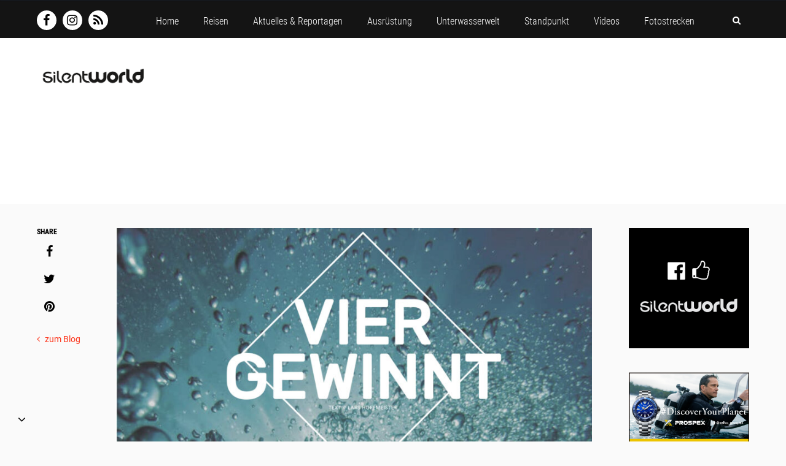

--- FILE ---
content_type: text/html; charset=UTF-8
request_url: https://silentworld.eu/vier-gewinnt-messe-neuheiten-von-scubapro/
body_size: 17461
content:
<!DOCTYPE html><html lang="de" class="no-js"><head> <!--[if !HTML5]><meta http-equiv="X-UA-Compatible" content="IE=edge,chrome=1"> <![endif]--><meta charset="UTF-8"><meta name="viewport" content="width=device-width, initial-scale=1.0"><link media="all" href="https://silentworld.eu/wp-content/cache/autoptimize/6/css/autoptimize_8e76c9a2d58d488515f473bdb45f469a.css" rel="stylesheet"><link media="only screen and (min-width: 640px)" href="https://silentworld.eu/wp-content/cache/autoptimize/6/css/autoptimize_5219c8826ee9c678e03ea49e424f47d1.css" rel="stylesheet"><link media="only screen and (min-width: 920px)" href="https://silentworld.eu/wp-content/cache/autoptimize/6/css/autoptimize_3643dd491df1af6284bdfb34056e1465.css" rel="stylesheet"><link media="only screen and (min-width: 1140px)" href="https://silentworld.eu/wp-content/cache/autoptimize/6/css/autoptimize_f670e62f44e6e1e5520bf003f13d5dd6.css" rel="stylesheet"><link media="only screen and (max-width: 919px)" href="https://silentworld.eu/wp-content/cache/autoptimize/6/css/autoptimize_11692e01404a397f4fee8dc7a0f9061e.css" rel="stylesheet"><link media="only screen and (max-width: 639px)" href="https://silentworld.eu/wp-content/cache/autoptimize/6/css/autoptimize_f5a669228e54272aae1508b56b27584c.css" rel="stylesheet"><link media="print" href="https://silentworld.eu/wp-content/cache/autoptimize/6/css/autoptimize_d18ef620ea2c097428029dabf5ad37e8.css" rel="stylesheet"><title>Vier gewinnt - Messe-Neuheiten von Scubapro - Silent World</title><link href="https://silentworld.eu/wp-content/themes/cleantheme/blogs/6/images/fav.png" rel="shortcut icon"><link href="https://silentworld.eu/wp-content/themes/cleantheme/blogs/6/images/touch.png" rel="apple-touch-icon-precomposed"><meta name="robots" content="max-snippet:-1,max-image-preview:large,max-video-preview:-1" /><link rel="canonical" href="https://silentworld.eu/vier-gewinnt-messe-neuheiten-von-scubapro/" /><meta name="description" content="Folgend stellen wir Euch vier Messeneuheiten von Scubapro vor, die auf der BOOT Messe in Düsseldorf zu sehen waren und die wir in der aktuellen Ausgabe 1-2020…" /><meta property="og:type" content="article" /><meta property="og:locale" content="de_DE" /><meta property="og:site_name" content="Silent World" /><meta property="og:title" content="Vier gewinnt - Messe-Neuheiten von Scubapro" /><meta property="og:description" content="Folgend stellen wir Euch vier Messeneuheiten von Scubapro vor, die auf der BOOT Messe in Düsseldorf zu sehen waren und die wir in der aktuellen Ausgabe 1-2020 präsentieren. 1 Optisches Du Das Design…" /><meta property="og:url" content="https://silentworld.eu/vier-gewinnt-messe-neuheiten-von-scubapro/" /><meta property="og:image" content="https://silentworld.eu/wp-content/uploads/sites/6/2020/05/sw58_es-kopie-scaled.jpg" /><meta property="og:image:width" content="2151" /><meta property="og:image:height" content="2560" /><meta property="article:published_time" content="2020-05-04T14:56:47+00:00" /><meta property="article:modified_time" content="2020-05-04T14:56:47+00:00" /><meta name="twitter:card" content="summary_large_image" /><meta name="twitter:title" content="Vier gewinnt - Messe-Neuheiten von Scubapro" /><meta name="twitter:description" content="Folgend stellen wir Euch vier Messeneuheiten von Scubapro vor, die auf der BOOT Messe in Düsseldorf zu sehen waren und die wir in der aktuellen Ausgabe 1-2020 präsentieren. 1 Optisches Du Das Design…" /><meta name="twitter:image" content="https://silentworld.eu/wp-content/uploads/sites/6/2020/05/sw58_es-kopie-scaled.jpg" /> <script type="application/ld+json">{"@context":"https://schema.org","@graph":[{"@type":"WebSite","@id":"https://silentworld.eu/#/schema/WebSite","url":"https://silentworld.eu/","name":"Silent World","description":"Das Tauchmagazin","inLanguage":"de","potentialAction":{"@type":"SearchAction","target":{"@type":"EntryPoint","urlTemplate":"https://silentworld.eu/search/{search_term_string}/"},"query-input":"required name=search_term_string"},"publisher":{"@type":"Organization","@id":"https://silentworld.eu/#/schema/Organization","name":"Silent World","url":"https://silentworld.eu/"}},{"@type":"WebPage","@id":"https://silentworld.eu/vier-gewinnt-messe-neuheiten-von-scubapro/","url":"https://silentworld.eu/vier-gewinnt-messe-neuheiten-von-scubapro/","name":"Vier gewinnt - Messe-Neuheiten von Scubapro - Silent World","description":"Folgend stellen wir Euch vier Messeneuheiten von Scubapro vor, die auf der BOOT Messe in Düsseldorf zu sehen waren und die wir in der aktuellen Ausgabe 1-2020…","inLanguage":"de","isPartOf":{"@id":"https://silentworld.eu/#/schema/WebSite"},"breadcrumb":{"@type":"BreadcrumbList","@id":"https://silentworld.eu/#/schema/BreadcrumbList","itemListElement":[{"@type":"ListItem","position":1,"item":"https://silentworld.eu/","name":"Silent World"},{"@type":"ListItem","position":2,"item":"https://silentworld.eu/kategorie/news/","name":"Kategorie: Alle"},{"@type":"ListItem","position":3,"name":"Vier gewinnt - Messe-Neuheiten von Scubapro"}]},"potentialAction":{"@type":"ReadAction","target":"https://silentworld.eu/vier-gewinnt-messe-neuheiten-von-scubapro/"},"datePublished":"2020-05-04T14:56:47+00:00","dateModified":"2020-05-04T14:56:47+00:00","author":{"@type":"Person","@id":"https://silentworld.eu/#/schema/Person/6845e25f8ff26e5c5a7270ecca566772","name":"silentworld"}}]}</script> <link rel="alternate" title="oEmbed (JSON)" type="application/json+oembed" href="https://silentworld.eu/wp-json/oembed/1.0/embed?url=https%3A%2F%2Fsilentworld.eu%2Fvier-gewinnt-messe-neuheiten-von-scubapro%2F" /><link rel="alternate" title="oEmbed (XML)" type="text/xml+oembed" href="https://silentworld.eu/wp-json/oembed/1.0/embed?url=https%3A%2F%2Fsilentworld.eu%2Fvier-gewinnt-messe-neuheiten-von-scubapro%2F&#038;format=xml" /><style id='wp-img-auto-sizes-contain-inline-css' type='text/css'>img:is([sizes=auto i],[sizes^="auto," i]){contain-intrinsic-size:3000px 1500px}</style><style id='wp-emoji-styles-inline-css' type='text/css'>img.wp-smiley,img.emoji{display:inline !important;border:none !important;box-shadow:none !important;height:1em !important;width:1em !important;margin:0 .07em !important;vertical-align:-.1em !important;background:0 0 !important;padding:0 !important}</style><style id='wp-block-library-inline-css' type='text/css'>:root{--wp-block-synced-color:#7a00df;--wp-block-synced-color--rgb:122,0,223;--wp-bound-block-color:var(--wp-block-synced-color);--wp-editor-canvas-background:#ddd;--wp-admin-theme-color:#007cba;--wp-admin-theme-color--rgb:0,124,186;--wp-admin-theme-color-darker-10:#006ba1;--wp-admin-theme-color-darker-10--rgb:0,107,160.5;--wp-admin-theme-color-darker-20:#005a87;--wp-admin-theme-color-darker-20--rgb:0,90,135;--wp-admin-border-width-focus:2px}@media (min-resolution:192dpi){:root{--wp-admin-border-width-focus:1.5px}}.wp-element-button{cursor:pointer}:root .has-very-light-gray-background-color{background-color:#eee}:root .has-very-dark-gray-background-color{background-color:#313131}:root .has-very-light-gray-color{color:#eee}:root .has-very-dark-gray-color{color:#313131}:root .has-vivid-green-cyan-to-vivid-cyan-blue-gradient-background{background:linear-gradient(135deg,#00d084,#0693e3)}:root .has-purple-crush-gradient-background{background:linear-gradient(135deg,#34e2e4,#4721fb 50%,#ab1dfe)}:root .has-hazy-dawn-gradient-background{background:linear-gradient(135deg,#faaca8,#dad0ec)}:root .has-subdued-olive-gradient-background{background:linear-gradient(135deg,#fafae1,#67a671)}:root .has-atomic-cream-gradient-background{background:linear-gradient(135deg,#fdd79a,#004a59)}:root .has-nightshade-gradient-background{background:linear-gradient(135deg,#330968,#31cdcf)}:root .has-midnight-gradient-background{background:linear-gradient(135deg,#020381,#2874fc)}:root{--wp--preset--font-size--normal:16px;--wp--preset--font-size--huge:42px}.has-regular-font-size{font-size:1em}.has-larger-font-size{font-size:2.625em}.has-normal-font-size{font-size:var(--wp--preset--font-size--normal)}.has-huge-font-size{font-size:var(--wp--preset--font-size--huge)}.has-text-align-center{text-align:center}.has-text-align-left{text-align:left}.has-text-align-right{text-align:right}.has-fit-text{white-space:nowrap!important}#end-resizable-editor-section{display:none}.aligncenter{clear:both}.items-justified-left{justify-content:flex-start}.items-justified-center{justify-content:center}.items-justified-right{justify-content:flex-end}.items-justified-space-between{justify-content:space-between}.screen-reader-text{border:0;clip-path:inset(50%);height:1px;margin:-1px;overflow:hidden;padding:0;position:absolute;width:1px;word-wrap:normal!important}.screen-reader-text:focus{background-color:#ddd;clip-path:none;color:#444;display:block;font-size:1em;height:auto;left:5px;line-height:normal;padding:15px 23px 14px;text-decoration:none;top:5px;width:auto;z-index:100000}html :where(.has-border-color){border-style:solid}html :where([style*=border-top-color]){border-top-style:solid}html :where([style*=border-right-color]){border-right-style:solid}html :where([style*=border-bottom-color]){border-bottom-style:solid}html :where([style*=border-left-color]){border-left-style:solid}html :where([style*=border-width]){border-style:solid}html :where([style*=border-top-width]){border-top-style:solid}html :where([style*=border-right-width]){border-right-style:solid}html :where([style*=border-bottom-width]){border-bottom-style:solid}html :where([style*=border-left-width]){border-left-style:solid}html :where(img[class*=wp-image-]){height:auto;max-width:100%}:where(figure){margin:0 0 1em}html :where(.is-position-sticky){--wp-admin--admin-bar--position-offset:var(--wp-admin--admin-bar--height,0px)}@media screen and (max-width:600px){html :where(.is-position-sticky){--wp-admin--admin-bar--position-offset:0px}}</style><style id='global-styles-inline-css' type='text/css'>:root{--wp--preset--aspect-ratio--square:1;--wp--preset--aspect-ratio--4-3:4/3;--wp--preset--aspect-ratio--3-4:3/4;--wp--preset--aspect-ratio--3-2:3/2;--wp--preset--aspect-ratio--2-3:2/3;--wp--preset--aspect-ratio--16-9:16/9;--wp--preset--aspect-ratio--9-16:9/16;--wp--preset--color--black:rgba(0,0,0,1);--wp--preset--color--cyan-bluish-gray:#abb8c3;--wp--preset--color--white:rgba(255,255,255,1);--wp--preset--color--pale-pink:#f78da7;--wp--preset--color--vivid-red:#cf2e2e;--wp--preset--color--luminous-vivid-orange:#ff6900;--wp--preset--color--luminous-vivid-amber:#fcb900;--wp--preset--color--light-green-cyan:#7bdcb5;--wp--preset--color--vivid-green-cyan:#00d084;--wp--preset--color--pale-cyan-blue:#8ed1fc;--wp--preset--color--vivid-cyan-blue:#0693e3;--wp--preset--color--vivid-purple:#9b51e0;--wp--preset--color--primary:#fc3319;--wp--preset--color--secondary:#f4f4f4;--wp--preset--gradient--vivid-cyan-blue-to-vivid-purple:linear-gradient(135deg,#0693e3 0%,#9b51e0 100%);--wp--preset--gradient--light-green-cyan-to-vivid-green-cyan:linear-gradient(135deg,#7adcb4 0%,#00d082 100%);--wp--preset--gradient--luminous-vivid-amber-to-luminous-vivid-orange:linear-gradient(135deg,#fcb900 0%,#ff6900 100%);--wp--preset--gradient--luminous-vivid-orange-to-vivid-red:linear-gradient(135deg,#ff6900 0%,#cf2e2e 100%);--wp--preset--gradient--very-light-gray-to-cyan-bluish-gray:linear-gradient(135deg,#eee 0%,#a9b8c3 100%);--wp--preset--gradient--cool-to-warm-spectrum:linear-gradient(135deg,#4aeadc 0%,#9778d1 20%,#cf2aba 40%,#ee2c82 60%,#fb6962 80%,#fef84c 100%);--wp--preset--gradient--blush-light-purple:linear-gradient(135deg,#ffceec 0%,#9896f0 100%);--wp--preset--gradient--blush-bordeaux:linear-gradient(135deg,#fecda5 0%,#fe2d2d 50%,#6b003e 100%);--wp--preset--gradient--luminous-dusk:linear-gradient(135deg,#ffcb70 0%,#c751c0 50%,#4158d0 100%);--wp--preset--gradient--pale-ocean:linear-gradient(135deg,#fff5cb 0%,#b6e3d4 50%,#33a7b5 100%);--wp--preset--gradient--electric-grass:linear-gradient(135deg,#caf880 0%,#71ce7e 100%);--wp--preset--gradient--midnight:linear-gradient(135deg,#020381 0%,#2874fc 100%);--wp--preset--font-size--small:14px;--wp--preset--font-size--medium:24px;--wp--preset--font-size--large:32px;--wp--preset--font-size--x-large:42px;--wp--preset--font-size--xsmall:12px;--wp--preset--font-size--xlarge:48px;--wp--preset--font-size--hero:64px;--wp--preset--spacing--20:.44rem;--wp--preset--spacing--30:.67rem;--wp--preset--spacing--40:1rem;--wp--preset--spacing--50:1.5rem;--wp--preset--spacing--60:2.25rem;--wp--preset--spacing--70:3.38rem;--wp--preset--spacing--80:5.06rem;--wp--preset--shadow--natural:6px 6px 9px rgba(0,0,0,.2);--wp--preset--shadow--deep:12px 12px 50px rgba(0,0,0,.4);--wp--preset--shadow--sharp:6px 6px 0px rgba(0,0,0,.2);--wp--preset--shadow--outlined:6px 6px 0px -3px #fff,6px 6px #000;--wp--preset--shadow--crisp:6px 6px 0px #000}:where(.is-layout-flex){gap:.5em}:where(.is-layout-grid){gap:.5em}body .is-layout-flex{display:flex}.is-layout-flex{flex-wrap:wrap;align-items:center}.is-layout-flex>:is(*,div){margin:0}body .is-layout-grid{display:grid}.is-layout-grid>:is(*,div){margin:0}:where(.wp-block-columns.is-layout-flex){gap:2em}:where(.wp-block-columns.is-layout-grid){gap:2em}:where(.wp-block-post-template.is-layout-flex){gap:1.25em}:where(.wp-block-post-template.is-layout-grid){gap:1.25em}.has-black-color{color:var(--wp--preset--color--black) !important}.has-cyan-bluish-gray-color{color:var(--wp--preset--color--cyan-bluish-gray) !important}.has-white-color{color:var(--wp--preset--color--white) !important}.has-pale-pink-color{color:var(--wp--preset--color--pale-pink) !important}.has-vivid-red-color{color:var(--wp--preset--color--vivid-red) !important}.has-luminous-vivid-orange-color{color:var(--wp--preset--color--luminous-vivid-orange) !important}.has-luminous-vivid-amber-color{color:var(--wp--preset--color--luminous-vivid-amber) !important}.has-light-green-cyan-color{color:var(--wp--preset--color--light-green-cyan) !important}.has-vivid-green-cyan-color{color:var(--wp--preset--color--vivid-green-cyan) !important}.has-pale-cyan-blue-color{color:var(--wp--preset--color--pale-cyan-blue) !important}.has-vivid-cyan-blue-color{color:var(--wp--preset--color--vivid-cyan-blue) !important}.has-vivid-purple-color{color:var(--wp--preset--color--vivid-purple) !important}.has-black-background-color{background-color:var(--wp--preset--color--black) !important}.has-cyan-bluish-gray-background-color{background-color:var(--wp--preset--color--cyan-bluish-gray) !important}.has-white-background-color{background-color:var(--wp--preset--color--white) !important}.has-pale-pink-background-color{background-color:var(--wp--preset--color--pale-pink) !important}.has-vivid-red-background-color{background-color:var(--wp--preset--color--vivid-red) !important}.has-luminous-vivid-orange-background-color{background-color:var(--wp--preset--color--luminous-vivid-orange) !important}.has-luminous-vivid-amber-background-color{background-color:var(--wp--preset--color--luminous-vivid-amber) !important}.has-light-green-cyan-background-color{background-color:var(--wp--preset--color--light-green-cyan) !important}.has-vivid-green-cyan-background-color{background-color:var(--wp--preset--color--vivid-green-cyan) !important}.has-pale-cyan-blue-background-color{background-color:var(--wp--preset--color--pale-cyan-blue) !important}.has-vivid-cyan-blue-background-color{background-color:var(--wp--preset--color--vivid-cyan-blue) !important}.has-vivid-purple-background-color{background-color:var(--wp--preset--color--vivid-purple) !important}.has-black-border-color{border-color:var(--wp--preset--color--black) !important}.has-cyan-bluish-gray-border-color{border-color:var(--wp--preset--color--cyan-bluish-gray) !important}.has-white-border-color{border-color:var(--wp--preset--color--white) !important}.has-pale-pink-border-color{border-color:var(--wp--preset--color--pale-pink) !important}.has-vivid-red-border-color{border-color:var(--wp--preset--color--vivid-red) !important}.has-luminous-vivid-orange-border-color{border-color:var(--wp--preset--color--luminous-vivid-orange) !important}.has-luminous-vivid-amber-border-color{border-color:var(--wp--preset--color--luminous-vivid-amber) !important}.has-light-green-cyan-border-color{border-color:var(--wp--preset--color--light-green-cyan) !important}.has-vivid-green-cyan-border-color{border-color:var(--wp--preset--color--vivid-green-cyan) !important}.has-pale-cyan-blue-border-color{border-color:var(--wp--preset--color--pale-cyan-blue) !important}.has-vivid-cyan-blue-border-color{border-color:var(--wp--preset--color--vivid-cyan-blue) !important}.has-vivid-purple-border-color{border-color:var(--wp--preset--color--vivid-purple) !important}.has-vivid-cyan-blue-to-vivid-purple-gradient-background{background:var(--wp--preset--gradient--vivid-cyan-blue-to-vivid-purple) !important}.has-light-green-cyan-to-vivid-green-cyan-gradient-background{background:var(--wp--preset--gradient--light-green-cyan-to-vivid-green-cyan) !important}.has-luminous-vivid-amber-to-luminous-vivid-orange-gradient-background{background:var(--wp--preset--gradient--luminous-vivid-amber-to-luminous-vivid-orange) !important}.has-luminous-vivid-orange-to-vivid-red-gradient-background{background:var(--wp--preset--gradient--luminous-vivid-orange-to-vivid-red) !important}.has-very-light-gray-to-cyan-bluish-gray-gradient-background{background:var(--wp--preset--gradient--very-light-gray-to-cyan-bluish-gray) !important}.has-cool-to-warm-spectrum-gradient-background{background:var(--wp--preset--gradient--cool-to-warm-spectrum) !important}.has-blush-light-purple-gradient-background{background:var(--wp--preset--gradient--blush-light-purple) !important}.has-blush-bordeaux-gradient-background{background:var(--wp--preset--gradient--blush-bordeaux) !important}.has-luminous-dusk-gradient-background{background:var(--wp--preset--gradient--luminous-dusk) !important}.has-pale-ocean-gradient-background{background:var(--wp--preset--gradient--pale-ocean) !important}.has-electric-grass-gradient-background{background:var(--wp--preset--gradient--electric-grass) !important}.has-midnight-gradient-background{background:var(--wp--preset--gradient--midnight) !important}.has-small-font-size{font-size:var(--wp--preset--font-size--small) !important}.has-medium-font-size{font-size:var(--wp--preset--font-size--medium) !important}.has-large-font-size{font-size:var(--wp--preset--font-size--large) !important}.has-x-large-font-size{font-size:var(--wp--preset--font-size--x-large) !important}</style><style id='classic-theme-styles-inline-css' type='text/css'>/*! This file is auto-generated */
.wp-block-button__link{color:#fff;background-color:#32373c;border-radius:9999px;box-shadow:none;text-decoration:none;padding:calc(.667em + 2px) calc(1.333em + 2px);font-size:1.125em}.wp-block-file__button{background:#32373c;color:#fff;text-decoration:none}</style><link rel='stylesheet' id='borlabs-cookie-css' href='https://silentworld.eu/wp-content/cache/autoptimize/6/css/autoptimize_single_637b60974185f2b076701d8bada1708d.css?ver=2.2.49-11' media='all' /> <script type="text/javascript" src="https://silentworld.eu/wp-includes/js/jquery/jquery.min.js?ver=3.7.1" id="jquery-core-js"></script> <link rel="https://api.w.org/" href="https://silentworld.eu/wp-json/" /><link rel="alternate" title="JSON" type="application/json" href="https://silentworld.eu/wp-json/wp/v2/posts/9305" /></head><body class="not-front wp-singular post-template-default single single-post postid-9305 single-format-standard wp-embed-responsive wp-theme-agoodstart wp-child-theme-cleantheme category-news not-logged-in"><div id="wrapper" class="site-wrapper clear"><div class="search-container container"><div class="inner max-witdh no-padding"><form id="search" class="site-search" method="get" action="https://silentworld.eu" role="search" onsubmit="if (this.s.value == '') { this.s.focus(); return false; }"> <input class="search-input padding-small padding-medium" type="search" name="s" placeholder="Seite durchsuchen ..."> <button class="search-submit position-right-small position-right-medium" type="submit" role="button"><i class="fa fa-search"></i></button></form></div></div><div class="header-container container" data-headhesive=".header-container"><header id="header" class="site-header clear" role="banner"><div id="branding" class="site-branding hide-large hide-max clear"><div id="logo" class="site-logo"> <a href="https://silentworld.eu"> <img src="https://silentworld.eu/wp-content/themes/cleantheme/blogs/6/images/logo.png" alt="Logo" width="100"> <span class="element-invisible">Silent World - Das Tauchmagazin</span> </a></div></div> <span class="search-button mobile hide-large hide-max" data-icon-active="search-minus"><i class="fa fa-search"></i></span> <button class="nav-button hide-large hide-max" aria-label="Menü öffnen/schließen"><span class="icon-menu"></span></button><div class="social-navigation clear hide-small hide-medium"><nav class="social-menu-container clear "><ul id="social-menu" class="menu-depth-0 menu clear"><li class="menu-item-social menu-item menu-item-type-custom menu-item-object-custom menu-item-depth-0"><a href="https://de-de.facebook.com/silentworld.eu" class="menu-link-social menu-link menu-link-depth-0"><i class="fa fa fa-fw fa-facebook fa-before"></i><span>Facebook</span></a></li><li class="menu-item-social menu-item menu-item-type-custom menu-item-object-custom menu-item-depth-0"><a href="https://www.instagram.com/silentworld.magazine/" class="menu-link-social menu-link menu-link-depth-0"><i class="fa fa fa-fw fa-instagram fa-before"></i><span>Instagram</span></a></li><li class="menu-item-social menu-item menu-item-type-custom menu-item-object-custom menu-item-depth-0"><a title="Abonniere unseren RSS Feed" href="https://www.silentworld.eu/feed/" class="menu-link-social menu-link menu-link-depth-0"><i class="fa fa fa-fw fa-rss fa-before"></i><span>RSS Feed</span></a></li></ul></nav> <span class="search-button hide-small hide-medium" data-icon-active="times"><i class="fa fa-search"></i></span></div><div class="navigation clear"><nav class="main-menu-container clear "><ul id="main-menu" class="menu-depth-0 menu clear"><li class="menu-item-main menu-item menu-item-type-post_type menu-item-object-page menu-item-home menu-item-depth-0"><a href="https://silentworld.eu/" class="menu-link-main menu-link menu-link-depth-0"><span>Home</span></a></li><li class="menu-item-main menu-item menu-item-type-taxonomy menu-item-object-category menu-item-depth-0 menu-item-term-reisen"><a href="https://silentworld.eu/kategorie/reisen/" class="menu-link-main menu-link menu-link-depth-0"><span>Reisen</span></a></li><li class="menu-item-main menu-item menu-item-type-taxonomy menu-item-object-category menu-item-depth-0 menu-item-term-aktuelles-reportagen"><a href="https://silentworld.eu/kategorie/aktuelles-reportagen/" class="menu-link-main menu-link menu-link-depth-0"><span>Aktuelles &amp; Reportagen</span></a></li><li class="menu-item-main menu-item menu-item-type-taxonomy menu-item-object-category menu-item-depth-0 menu-item-term-ausrustung-und-technik"><a href="https://silentworld.eu/kategorie/ausrustung-und-technik/" class="menu-link-main menu-link menu-link-depth-0"><span>Ausrüstung</span></a></li><li class="menu-item-main menu-item menu-item-type-taxonomy menu-item-object-category menu-item-depth-0 menu-item-term-unterwasserwelt"><a href="https://silentworld.eu/kategorie/unterwasserwelt/" class="menu-link-main menu-link menu-link-depth-0"><span>Unterwasserwelt</span></a></li><li class="menu-item-main menu-item menu-item-type-taxonomy menu-item-object-category menu-item-depth-0 menu-item-term-standpunkt"><a href="https://silentworld.eu/kategorie/standpunkt/" class="menu-link-main menu-link menu-link-depth-0"><span>Standpunkt</span></a></li><li class="menu-item-main menu-item menu-item-type-taxonomy menu-item-object-category menu-item-depth-0 menu-item-term-videos"><a href="https://silentworld.eu/kategorie/videos/" class="menu-link-main menu-link menu-link-depth-0"><span>Videos</span></a></li><li class="menu-item-main menu-item menu-item-type-taxonomy menu-item-object-category menu-item-depth-0 menu-item-term-fotostrecken"><a href="https://silentworld.eu/kategorie/fotostrecken/" class="menu-link-main menu-link menu-link-depth-0"><span>Fotostrecken</span></a></li></ul></nav> <span class="search-button hide-small hide-medium" data-icon-active="times"><i class="fa fa-search"></i></span></div></header></div><div class="widget-area-header-container container hide-small"><aside id="widget-area-header" class="widget-area widget-area-header element-widget-area template-sidebar-header clear"><section id="widget_sp_image-2" class="no-title logo widget_sp_image widget"><div class="widget-inner clear"><h3 class="widget-title">Silent World Logo</h3><a href="https://silentworld.eu" target="_self" class="widget_sp_image-image-link" title="Silent World Logo"><img width="408" height="99" alt="Silent World Logo" class="attachment-full" style="max-width: 100%;" srcset="https://silentworld.eu/wp-content/uploads/sites/6/2022/08/silentworld-logo.png 408w, https://silentworld.eu/wp-content/uploads/sites/6/2022/08/silentworld-logo-300x73.png 300w" sizes="(max-width: 408px) 100vw, 408px" src="https://silentworld.eu/wp-content/uploads/sites/6/2022/08/silentworld-logo.png" /></a></div></section><section id="nav_menu_advanced-4" class="widget_nav_menu_advanced widget"><div class="widget-inner clear"><nav class="widget-main-menu-container clear "><ul id="widget-main-menu" class="menu-depth-0 menu clear"><li class="menu-item-widget-main menu-item menu-item-type-post_type menu-item-object-page menu-item-home menu-item-depth-0"><a href="https://silentworld.eu/" class="menu-link-widget-main menu-link menu-link-depth-0"><span>Home</span></a></li><li class="menu-item-widget-main menu-item menu-item-type-taxonomy menu-item-object-category menu-item-depth-0 menu-item-term-reisen"><a href="https://silentworld.eu/kategorie/reisen/" class="menu-link-widget-main menu-link menu-link-depth-0"><span>Reisen</span></a></li><li class="menu-item-widget-main menu-item menu-item-type-taxonomy menu-item-object-category menu-item-depth-0 menu-item-term-aktuelles-reportagen"><a href="https://silentworld.eu/kategorie/aktuelles-reportagen/" class="menu-link-widget-main menu-link menu-link-depth-0"><span>Aktuelles &amp; Reportagen</span></a></li><li class="menu-item-widget-main menu-item menu-item-type-taxonomy menu-item-object-category menu-item-depth-0 menu-item-term-ausrustung-und-technik"><a href="https://silentworld.eu/kategorie/ausrustung-und-technik/" class="menu-link-widget-main menu-link menu-link-depth-0"><span>Ausrüstung</span></a></li><li class="menu-item-widget-main menu-item menu-item-type-taxonomy menu-item-object-category menu-item-depth-0 menu-item-term-unterwasserwelt"><a href="https://silentworld.eu/kategorie/unterwasserwelt/" class="menu-link-widget-main menu-link menu-link-depth-0"><span>Unterwasserwelt</span></a></li><li class="menu-item-widget-main menu-item menu-item-type-taxonomy menu-item-object-category menu-item-depth-0 menu-item-term-standpunkt"><a href="https://silentworld.eu/kategorie/standpunkt/" class="menu-link-widget-main menu-link menu-link-depth-0"><span>Standpunkt</span></a></li><li class="menu-item-widget-main menu-item menu-item-type-taxonomy menu-item-object-category menu-item-depth-0 menu-item-term-videos"><a href="https://silentworld.eu/kategorie/videos/" class="menu-link-widget-main menu-link menu-link-depth-0"><span>Videos</span></a></li><li class="menu-item-widget-main menu-item menu-item-type-taxonomy menu-item-object-category menu-item-depth-0 menu-item-term-fotostrecken"><a href="https://silentworld.eu/kategorie/fotostrecken/" class="menu-link-widget-main menu-link menu-link-depth-0"><span>Fotostrecken</span></a></li></ul></nav></div></section></aside></div><div class="main-container"><div id="main" class="site-main main-post element-main template-single-post clear"><div class="content-container"><main id="content" class="site-content content-post element-content template-single-post clear" role="main"><article id="post-9305" class="post post-type-post post-view-full post-scope-standard status-publish post-format-standard has-post-thumbnail category-news tag-aktuelle-ausgabe-silent-world-1-2020 tag-geratetauchen tag-messeneuheiten tag-scubapro tag-scubapro-haendler tag-silent-world-tauchmagazin tag-tauchausrustung clear article-post element-article template-article-post"><div class="field-thumbnail"> <img width="860" height="1024" src="https://silentworld.eu/wp-content/uploads/sites/6/2020/05/sw58_es-kopie-860x1024.jpg" class="attachment-large size-large" alt="" decoding="async" fetchpriority="high" srcset="https://silentworld.eu/wp-content/uploads/sites/6/2020/05/sw58_es-kopie-860x1024.jpg 860w, https://silentworld.eu/wp-content/uploads/sites/6/2020/05/sw58_es-kopie-252x300.jpg 252w, https://silentworld.eu/wp-content/uploads/sites/6/2020/05/sw58_es-kopie-768x914.jpg 768w, https://silentworld.eu/wp-content/uploads/sites/6/2020/05/sw58_es-kopie-1291x1536.jpg 1291w, https://silentworld.eu/wp-content/uploads/sites/6/2020/05/sw58_es-kopie-1721x2048.jpg 1721w" sizes="(max-width: 860px) 100vw, 860px" title="Messeneuheiten von Scubapro" /></div><div class="field field-taxonomy taxonomy-category"><ul class="reset clear"><li><a href="https://silentworld.eu/kategorie/news/" rel="tag">Alle</a></li></ul></div> <time class="field field-date" datetime="2020-05-04 14:56"> <i class="fa fa-calendar-o fa-before"></i>4. Mai 2020 </time><h1 class="title page-title"> <span>Vier gewinnt &#8211; Messe-Neuheiten von Scubapro</span></h1><div class="field field-body clear"><p>Folgend stellen wir Euch vier Messeneuheiten von Scubapro vor, die auf der BOOT Messe in Düsseldorf zu sehen waren und die wir in der aktuellen Ausgabe 1-2020 präsentieren.<span id="more-9305"></span></p><p><strong>1 Optisches Du<br /> </strong>Das Design der D-Serie kombiniert mit neuester Technologie präsentiert Scubapro in dem MK25 EVO/D240 Atemregler, durch balancierte Kolbensteuerung wird ein stets konstanter Luftstrom erreicht. Das neue XTIS-System verspricht eine verbesserte Kaltwasserfähigkeit. Die erste Stufe ist variabel zu montieren, besticht durch seine optimale Schlauchführung und die 5 ND Abgänge. Bei der zweiten Stufe fällt das glasfaserverstärkte Gehäuse aus Nylon auf. Der große Luftduschenknopf lässt sich auch mit Handschuhen sicher bedienen. Der Atemkomfort wird durch das luftbalancierte Steuerventil erhöht und auf der Gehäuseoberseite befindet sich ein Regler, mit dem man die Modi Dive und Pre-Dive wählen kann. Erhältlich ist der Atemregler als INT (232 bar) oder DIN (300 bar) Variante.<br /> <strong>UVP mit Oktopus 929 Euro/MK25 mit D420 769 Euro</strong></p><p><strong>2</strong> Die <strong>D-Mask</strong> bildet mit dem D-420 Atemregler eine optische Einheit. Die elegante, schlanke Premiummaske ist mit UV-Cut-TM Linsen ausgestattet, die eine optimale Farbdarstellung unter Wasser versprechen. Das Wechselsystem der Gläser ermöglicht ein schnelles Austauschen von optischen Gläsern und mehrere Colour Kits sorgen für ein farbenfrohes Erscheinungsbild beim Tauchen. Die Maske gibt es in der transparenten oder schwarzen Version, ebenso in WIDE fit. Standardmäßig wird die Maske mit dem Black-Black-Komfort Strap, schwarzem Maskenrahmen und einer HUD-Halterung geliefert.<br /> <strong>UVP: 169 Euro</strong></p><p><strong>3 Praktisch unkaputtbar<br /> </strong>Mit dem HYDROS X präsentiert Scubapro das erste vorn justierbare Tarierjacket mit schnelltrocknenden Monoprene Harness und einer Blase aus EndurTex<sup>®</sup> Nylon. Zwei drehbare Schulterschnallen sorgen für einen erhöhten Tragekomfort und die bekannte SuperChinchSchnalle hält die Flasche bissig auf der gewünschten Position, egal ob über oder unter Wasser. Mit einem großzügigen Auftriebsvolumen zwischen 150 &#8211; 170 N (je nach Größe und Geschlecht) bringt einen das Hydros auch sicher wieder an die Oberfläche. Sollte es einmal zu einer Beschädigung kommen, können einzelne Bauteile des Jackets einfach ausgetauscht werden. An mehreren D-Ringen aus Edelstahl und der Multi-Mount-Zubehörmatrix kann der Taucher sein Zubehör sicher befestigen. Herren (S, M, L, XL) / Frauen (S, M, L)<br /> <strong>UVP: 799 Euro</strong></p><p><strong>4 Kleine Rechenkünstler<br /> </strong>Mit dem A1 und dem A2 deckt Scubapro faktisch alle Bereiche des Tauchens ab. Während der A1 das kleine Einmaleins des Tauchens beherrscht, schafft der große Bruder A2 spielend den Mathe-Leistungskurs. Beide Rechner zeigen ein funktionales Design mit alltäglicher Uhrenfunktion an der Oberfläche und punkten mit optimaler Datenverfolgung unter Wasser. Der A1 hat einen ZH L16-Algorithmus und beherrscht Nitrox von 21–100 Prozent, außerdem können mehrere Mikrobläschenstufen und drei Tauchmodi gewählt werden. Der A2 legt zusätzlich Luftintegration und sechs wählbare Tauchmodi inklusive Trimix und CCR in die Waagschale. Ein besonderes Highlight ist, dass Hauttemperatur und Herzfrequenz erfasst werden können und dann in die Dekoberechnung einfließen (Brustgurt optional). Damit man immer auf dem rechten Weg bleibt, ist der A2 mit einem neigungsfähigen 3D Kompass ausgerüstet. Beide Computer lassen sich mittels Bluetooth auslesen und mit einem iOS/Androidgerät verbinden. Die leistungsfähigen Batterien der Computer halten etwa zwei Jahre oder 300 Tauchgänge.<br /> <strong>UVP: A1 349 Euro/A2 549 Euro</strong></p><p><em>Text: Lars Hoffmeister</em></p><p>Informationen unter <a href="https://www.scubapro.com">www.scubapro.com</a></p><p>&nbsp;</p><p>&nbsp;</p></div><div class="field field-taxonomy taxonomy-tag"><ul class="reset clear"><li><h4 class="label">Schlagworte</h4></li><li><a href="https://silentworld.eu/thema/aktuelle-ausgabe-silent-world-1-2020/" rel="tag">aktuelle Ausgabe Silent World 1-2020</a></li><li><a href="https://silentworld.eu/thema/geratetauchen/" rel="tag">Gerätetauchen</a></li><li><a href="https://silentworld.eu/thema/messeneuheiten/" rel="tag">Messeneuheiten</a></li><li><a href="https://silentworld.eu/thema/scubapro/" rel="tag">Scubapro</a></li><li><a href="https://silentworld.eu/thema/scubapro-haendler/" rel="tag">Scubapro-Händler</a></li><li><a href="https://silentworld.eu/thema/silent-world-tauchmagazin/" rel="tag">Silent World Tauchmagazin</a></li><li><a href="https://silentworld.eu/thema/tauchausrustung/" rel="tag">Tauchausrüstung</a></li></ul></div></article><div id="pagination" class="site-pagination single prev-next pagination-single element-pagination template-pagination-single clear"> <span class="page-prev-next clear"> <span class="page-prev"> <a class="post-link" href="https://silentworld.eu/high-five-neuigkeiten-von-aqualung/" title="High Five - Neuigkeiten von Aqualung"> <span class="label hide-small">Vorheriger Artikel</span> <i class="fa fa-long-arrow-left"></i><span class="element-invisible">High Five - Neuigkeiten von Aqualung</span> </a> </span> <span class="page-overview"><a class="text-overflow" href="https://silentworld.eu/archiv/" title="Zurück zur Übersicht"><span class="hide-small hide-medium hide-large">Alle Beiträge</span><i class="fa fa-th"></i></a></span> <span class="page-next"> <a class="post-link" href="https://silentworld.eu/virenfilter-b-virus-free-von-bauer-kompressoren/" title="Virenfilter B-VIRUS FREE von BAUER Kompressoren"> <span class="label hide-small">Nächster Artikel</span> <i class="fa fa-long-arrow-right"></i><span class="element-invisible">Virenfilter B-VIRUS FREE von BAUER Kompressoren</span> </a> </span> </span></div><div class="related-posts"><h3>Ähnliche Artikel</h3><div class="list list-1-small list-2-medium list-1-large list-2-max"><article id="post-7149" class="post post-type-post post-view-related post-scope-standard status-publish post-format-standard has-post-thumbnail category-news clear article-post element-article template-article-post"><div class="list list-2-small list-2-medium list-2-large list-2-max"><div class="inner half-padding-right-small half-padding-right-medium quarter-padding-right-large quarter-padding-right-max"><div class="field field-thumbnail"> <a href="https://silentworld.eu/vom-glueck-im-paradies-zu-tauchen/" title="Vom Glück, im Paradies zu tauchen" class="bg-image bg-image-16-9" style="background-image:url(https://silentworld.eu/wp-content/uploads/sites/6/2015/07/sw_34_cover-240x135.jpg);"></a></div></div><div class="wrapper content-wrapper"> <time class="field field-date" datetime="2015-07-03 11:44"> <i class="fa fa-calendar-o fa-before"></i>3. Juli 2015 </time><h2 class="title headline"> <a href="https://silentworld.eu/vom-glueck-im-paradies-zu-tauchen/" title="Vom Glück, im Paradies zu tauchen"> Vom Glück, im Paradies zu tauchen </a></h2></div></div></article><article id="post-10705" class="post post-type-post post-view-related post-scope-standard status-publish post-format-standard has-post-thumbnail category-news tag-aktuellen-ausgabe-silent-world-3-2022 tag-eifelbildverlag tag-silent-world tag-silent-world-tauchmagazin tag-tauchmagazin-silent-world tag-unterwasserwelt-vulkaneifel clear article-post element-article template-article-post"><div class="list list-2-small list-2-medium list-2-large list-2-max"><div class="inner half-padding-right-small half-padding-right-medium quarter-padding-right-large quarter-padding-right-max"><div class="field field-thumbnail"> <a href="https://silentworld.eu/wer-kennt-die-unterwasserwelt-der-vulkaneifel/" title="Wer kennt die Unterwasserwelt der Vulkaneifel?" class="bg-image bg-image-16-9" style="background-image:url(https://silentworld.eu/wp-content/uploads/sites/6/2022/09/claudiawebergebert-6450-240x135.jpg);"></a></div></div><div class="wrapper content-wrapper"> <time class="field field-date" datetime="2022-09-16 11:06"> <i class="fa fa-calendar-o fa-before"></i>16. September 2022 </time><h2 class="title headline"> <a href="https://silentworld.eu/wer-kennt-die-unterwasserwelt-der-vulkaneifel/" title="Wer kennt die Unterwasserwelt der Vulkaneifel?"> Wer kennt die Unterwasserwelt der Vulkaneifel? </a></h2></div></div></article><article id="post-7183" class="post post-type-post post-view-related post-scope-standard status-publish post-format-standard has-post-thumbnail category-aktuelles-reportagen category-news tag-bubble-blue tag-kontaktboerse-tauchen tag-taucher-kontaktboerse clear article-post element-article template-article-post"><div class="list list-2-small list-2-medium list-2-large list-2-max"><div class="inner half-padding-right-small half-padding-right-medium quarter-padding-right-large quarter-padding-right-max"><div class="field field-thumbnail"> <a href="https://silentworld.eu/ein-interessanter-fisch-im-netz/" title="Ein interessanter Fisch im Netz" class="bg-image bg-image-16-9" style="background-image:url(https://silentworld.eu/wp-content/uploads/sites/6/2015/07/bubbleblue-240x135.jpg);"></a></div></div><div class="wrapper content-wrapper"> <time class="field field-date" datetime="2015-07-15 13:00"> <i class="fa fa-calendar-o fa-before"></i>15. Juli 2015 </time><h2 class="title headline"> <a href="https://silentworld.eu/ein-interessanter-fisch-im-netz/" title="Ein interessanter Fisch im Netz"> Ein interessanter Fisch im Netz </a></h2></div></div></article></div></div></main></div><aside id="primary" class="sidebar-area widget-area element-sidebar template-sidebar no-padding-right-large no-padding-right-max clear" role="complementary"><section id="post_view-4" class="no-title widget_post_view widget"><div class="widget-inner clear"><h3 class="widget-title">Social Media Share</h3><article class="post post-type-post post-view-share post-scope-standard status-publish post-format-standard has-post-thumbnail category-news tag-aktuelle-ausgabe-silent-world-1-2020 tag-geratetauchen tag-messeneuheiten tag-scubapro tag-scubapro-haendler tag-silent-world-tauchmagazin tag-tauchausrustung clear article-post element-article template-article-post"><div class="field field-share"><h4 class="label">share</h4><ul class="reset clear"><li class="share-facebook"><a target="_blank" href="http://www.facebook.com/share.php?u=https%3A%2F%2Fsilentworld.eu%2Fvier-gewinnt-messe-neuheiten-von-scubapro%2F" title="facebook"><i class="fa fa-facebook"></i></a></li><li class="share-twitter"><a target="_blank" href="https://twitter.com/intent/tweet?text=Vier%20gewinnt%20-%20Messe-Neuheiten%20von%20Scubapro%20%7C%20Silent%20World&url=https%3A%2F%2Fsilentworld.eu%2Fvier-gewinnt-messe-neuheiten-von-scubapro%2F" title="twitter"><i class="fa fa-twitter"></i></a></li><li class="share-pinterest"><a target="_blank" href="http://pinterest.com/pin/create/button/?url=https%3A%2F%2Fsilentworld.eu%2Fvier-gewinnt-messe-neuheiten-von-scubapro%2F&description=Vier%20gewinnt%20-%20Messe-Neuheiten%20von%20Scubapro%20%7C%20Silent%20World" title="pinterest"><i class="fa fa-pinterest"></i></a></li></ul></div> <a class="text-overflow" href="https://silentworld.eu/archiv/" title="zum Blog"><span class="hide-small hide-medium"><i class="fa fa-angle-left fa-before"></i> zum Blog</span></a></article></div></section> <script type='text/javascript'>jQuery('body').addClass('has-sidebar').addClass('sidebar-primary');</script> <script type='text/javascript'>jQuery('document').ready(function($) {        
    		if (typeof Modernizr == 'object' && !Modernizr.touchevents) {
      			      		
      		var headhesiveHeight = $('[data-headhesive]').height();
      		if (headhesiveHeight === null) {
        		headhesiveHeight = 0;
      		}
      		
          $('#primary').wrapInner('<div class=\'sticky-wrapper\'></div>');
          $('#primary .sticky-wrapper').stick_in_parent({
        		parent: '#main',
        		inner_scrolling: true,
        		offset_top: (20 + headhesiveHeight)
      		});
        }
      });</script> </aside><aside id="secondary" class="sidebar-area widget-area element-sidebar template-sidebar-secondary no-padding-left-large no-padding-left-max clear" role="complementary"><section id="widget_sp_image-3" class="no-title widget_sp_image widget"><div class="widget-inner clear"><h3 class="widget-title">facebook</h3><a href="https://de-de.facebook.com/silentworld.eu" target="_self" class="widget_sp_image-image-link" title="facebook"><img width="392" height="392" alt="Besuch uns auf facebook!" class="attachment-full" style="max-width: 100%;" srcset="https://silentworld.eu/wp-content/uploads/sites/6/2022/08/silentworld-facebook.png 392w, https://silentworld.eu/wp-content/uploads/sites/6/2022/08/silentworld-facebook-300x300.png 300w, https://silentworld.eu/wp-content/uploads/sites/6/2022/08/silentworld-facebook-150x150.png 150w" sizes="(max-width: 392px) 100vw, 392px" src="https://silentworld.eu/wp-content/uploads/sites/6/2022/08/silentworld-facebook.png" /></a></div></section><section id="widget_sp_image-5" class="widget_sp_image widget"><div class="widget-inner clear"><a href="https://www.seikowatches.com/de-de/products/prospex" target="_blank" class="widget_sp_image-image-link"><img width="300" height="250" alt="Seiko Werbung" class="attachment-full" style="max-width: 100%;" src="https://silentworld.eu/wp-content/uploads/sites/6/2022/08/ad18-178_prospex_fc_srpc93k1_square.jpeg" /></a></div></section> <script type='text/javascript'>jQuery('body').addClass('has-sidebar').addClass('sidebar-secondary');</script> </aside></div></div><div class="footer-container container"><footer id="footer" class="site-footer clear" role="contentinfo"><div class="widget-area-footer-container widget-area-container container"><aside id="widget-area-footer" class="widget-area widget-area-footer element-widget-area template-sidebar-footer clear"><div class="list list-3"><section id="taxonomy_list-2" class="top-kategorie widget_taxonomy_list widget"><div class="widget-inner clear"><h3 class="widget-title">Top Kategorien:</h3><ul class="taxonomy-list taxonomy-category taxonomy-flat depth-0 reset clear"><li class="taxonomy-item category-item category-item-1250 category-count-7 font-size-1 depth-0"> <a class="clear" href="https://silentworld.eu/kategorie/lastcall/"> <span class="item">Last Call</span> <span class="count">7</span> </a></li><li class="taxonomy-item category-item category-item-1251 category-count-7 font-size-1 depth-0"> <a class="clear" href="https://silentworld.eu/kategorie/fotostrecken/"> <span class="item">Fotostrecken</span> <span class="count">7</span> </a></li><li class="taxonomy-item category-item category-item-1252 category-count-7 font-size-1 depth-0"> <a class="clear" href="https://silentworld.eu/kategorie/reisetipps/"> <span class="item">Reisetipps</span> <span class="count">7</span> </a></li><li class="taxonomy-item category-item category-item-1248 category-count-16 font-size-1 depth-0"> <a class="clear" href="https://silentworld.eu/kategorie/videos/"> <span class="item">Videos</span> <span class="count">16</span> </a></li><li class="taxonomy-item category-item category-item-1249 category-count-18 font-size-1 depth-0"> <a class="clear" href="https://silentworld.eu/kategorie/standpunkt/"> <span class="item">Standpunkt</span> <span class="count">18</span> </a></li><li class="taxonomy-item category-item category-item-1244 category-count-44 font-size-1 depth-0"> <a class="clear" href="https://silentworld.eu/kategorie/unterwasserwelt/"> <span class="item">Unterwasserwelt</span> <span class="count">44</span> </a></li><li class="taxonomy-item category-item category-item-1 category-count-82 font-size-2 depth-0"> <a class="clear" href="https://silentworld.eu/kategorie/allgemein/"> <span class="item">Allgemein</span> <span class="count">82</span> </a></li><li class="taxonomy-item category-item category-item-1247 category-count-104 font-size-2 depth-0"> <a class="clear" href="https://silentworld.eu/kategorie/ausrustung-und-technik/"> <span class="item">Ausrüstung und Technik</span> <span class="count">104</span> </a></li><li class="taxonomy-item category-item category-item-1245 category-count-129 font-size-2 depth-0"> <a class="clear" href="https://silentworld.eu/kategorie/reisen/"> <span class="item">Reisen</span> <span class="count">129</span> </a></li><li class="taxonomy-item category-item category-item-1246 category-count-323 font-size-5 depth-0"> <a class="clear" href="https://silentworld.eu/kategorie/aktuelles-reportagen/"> <span class="item">Aktuelles &amp; Reportagen</span> <span class="count">323</span> </a></li><li class="taxonomy-item category-item category-item-1243 category-count-356 font-size-5 depth-0"> <a class="clear" href="https://silentworld.eu/kategorie/news/"> <span class="item">Alle</span> <span class="count">356</span> </a></li></ul></div></section><section id="nav_menu_advanced-3" class="widget_nav_menu_advanced widget"><div class="widget-inner clear"><h3 class="widget-title">Silent World:</h3><nav class="widget-meta-menu-container clear "><ul id="widget-meta-menu" class="menu-depth-0 menu clear"><li class="menu-item-widget-meta menu-item menu-item-type-post_type menu-item-object-page menu-item-depth-0"><a href="https://silentworld.eu/ueber-uns/" class="menu-link-widget-meta menu-link menu-link-depth-0"><span>Über uns</span></a></li><li class="menu-item-widget-meta menu-item menu-item-type-post_type menu-item-object-page menu-item-depth-0"><a href="https://silentworld.eu/kontakt/" class="menu-link-widget-meta menu-link menu-link-depth-0"><span>Kontakt</span></a></li></ul></nav></div></section><section id="widget_sp_image-4" class="brand-image no-title widget_sp_image widget"><div class="widget-inner clear"><h3 class="widget-title">ocean.global</h3><a href="https://ocean.global" target="_self" class="widget_sp_image-image-link" title="ocean.global"><img width="250" height="26" alt="ocean.global Logo" class="attachment-full" style="max-width: 100%;" srcset="https://silentworld.eu/wp-content/uploads/sites/6/2022/08/ocean-global.png 250w, https://silentworld.eu/wp-content/uploads/sites/6/2022/08/ocean-global-240x26.png 240w" sizes="(max-width: 250px) 100vw, 250px" src="https://silentworld.eu/wp-content/uploads/sites/6/2022/08/ocean-global.png" /></a></div></section></div></aside></div><div class="widget-area-footer-secondary-container widget-area-container container"><aside id="widget-area-footer-secondary" class="widget-area widget-area-footer-secondary element-widget-area template-sidebar-footer-secondary clear"><div class="list list-3"><section id="nav_menu_advanced-2" class="social-links widget_nav_menu_advanced widget"><div class="widget-inner clear"><h3 class="widget-title">Folge uns:</h3><nav class="widget-social-menu-container clear "><ul id="widget-social-menu" class="menu-depth-0 menu clear"><li class="menu-item-widget-social menu-item menu-item-type-custom menu-item-object-custom menu-item-depth-0"><a href="https://de-de.facebook.com/silentworld.eu" class="menu-link-widget-social menu-link menu-link-depth-0"><i class="fa fa fa-fw fa-facebook fa-before"></i><span>Facebook</span></a></li><li class="menu-item-widget-social menu-item menu-item-type-custom menu-item-object-custom menu-item-depth-0"><a href="https://www.instagram.com/silentworld.magazine/" class="menu-link-widget-social menu-link menu-link-depth-0"><i class="fa fa fa-fw fa-instagram fa-before"></i><span>Instagram</span></a></li><li class="menu-item-widget-social menu-item menu-item-type-custom menu-item-object-custom menu-item-depth-0"><a title="Abonniere unseren RSS Feed" href="https://www.silentworld.eu/feed/" class="menu-link-widget-social menu-link menu-link-depth-0"><i class="fa fa fa-fw fa-rss fa-before"></i><span>RSS Feed</span></a></li></ul></nav></div></section></div></aside></div></footer><div class="magazines-container full-width"></div></div><div class="max-width"><nav class="footer-menu-container clear "><ul id="footer-menu" class="menu-depth-0 menu clear"><li class="menu-item-footer menu-item menu-item-type-post_type menu-item-object-page menu-item-privacy-policy menu-item-depth-0"><a href="https://silentworld.eu/datenschutz/" class="menu-link-footer menu-link menu-link-depth-0"><span>Datenschutz</span></a></li><li class="menu-item-footer borlabs-cookie-preference menu-item menu-item-type-custom menu-item-object-custom menu-item-depth-0"><a href="#cookie-preference" class="menu-link-footer menu-link menu-link-depth-0"><span>Cookie-Einstellungen</span></a></li><li class="menu-item-footer menu-item menu-item-type-post_type menu-item-object-page menu-item-depth-0"><a href="https://silentworld.eu/impressum/" class="menu-link-footer menu-link menu-link-depth-0"><span>Impressum</span></a></li><li class="menu-item-footer copyright menu-item menu-item-type-custom menu-item-object-custom menu-item-depth-0"><a href="#top" class="menu-link-footer menu-link menu-link-depth-0"><span>© SilentWorld | Das Tauchmagazin. Alle Rechte vorbehalten.</span></a></li></ul></nav></div></div><div id="guide" class="hide-small hide-medium"> <a class="down hide" href="#down"><i class="fa fa-angle-down"></i></a> <a class="top hide" href="#top"><i class="fa fa-angle-up"></i></a></div> <script type="speculationrules">{"prefetch":[{"source":"document","where":{"and":[{"href_matches":"/*"},{"not":{"href_matches":["/wp-*.php","/wp-admin/*","/wp-content/uploads/sites/6/*","/wp-content/*","/wp-content/plugins/*","/wp-content/themes/cleantheme/*","/wp-content/themes/agoodstart/*","/*\\?(.+)"]}},{"not":{"selector_matches":"a[rel~=\"nofollow\"]"}},{"not":{"selector_matches":".no-prefetch, .no-prefetch a"}}]},"eagerness":"conservative"}]}</script> <script type="text/javascript">jQuery("body:not(.sidebar-primary, .sidebar-secondary)").addClass("no-sidebar");
      jQuery("body:not(.sidebar-primary)").addClass("no-sidebar-primary");
      jQuery("body:not(.sidebar-secondary)").addClass("no-sidebar-secondary");</script><script type='text/javascript'>jQuery('.menu').each(function() {
      jQuery('.current-menu-item.menu-item-is-alias').removeClass('current-menu-item').parentsUntil('.menu-depth-0', 'li').removeClass('current-menu-ancestor');
      jQuery('.current-menu-ancestor.menu-item-is-alias').removeClass('current-menu-ancestor');

      jQuery('.current-menu-ancestor', jQuery(this)).last().parents('li:not([class*="current-menu-ancestor"])').addClass('current-menu-ancestor');
    });

    jQuery('.menu-link').each(function() {
      var link = jQuery(this);
      var item = link.parent('.menu-item');
      queryAnchor = location.hash;
      linkAnchor = this.hash;

      if (linkAnchor && item.hasClass('current-menu-item')) {
        if (linkAnchor == queryAnchor) {
          item.addClass('current-menu-item-active-anchor');
        } else {
          item.addClass('current-menu-item-not-active-anchor');
        }
      }
    });</script><div data-nosnippet><script id="BorlabsCookieBoxWrap" type="text/template"><div
    id="BorlabsCookieBox"
    class="BorlabsCookie"
    role="dialog"
    aria-labelledby="CookieBoxTextHeadline"
    aria-describedby="CookieBoxTextDescription"
    aria-modal="true"
>
    <div class="middle-center" style="display: none;">
        <div class="_brlbs-box-wrap _brlbs-box-plus-wrap">
            <div class="_brlbs-box _brlbs-box-plus">
                <div class="cookie-box">
                    <div class="container">
                        <div class="_brlbs-flex-center">
                            
                            <span role="heading" aria-level="3" class="_brlbs-h3" id="CookieBoxTextHeadline">Datenschutzeinstellungen</span>
                        </div>
                        <div class="row">
                            <div class="col-md-6 col-12">
                                <p id="CookieBoxTextDescription"><span class="_brlbs-paragraph _brlbs-text-description">Wir benötigen Ihre Zustimmung, bevor Sie unsere Website weiter besuchen können.</span> <span class="_brlbs-paragraph _brlbs-text-confirm-age">Wenn Sie unter 16 Jahre alt sind und Ihre Zustimmung zu freiwilligen Diensten geben möchten, müssen Sie Ihre Erziehungsberechtigten um Erlaubnis bitten.</span> <span class="_brlbs-paragraph _brlbs-text-technology">Wir verwenden Cookies und andere Technologien auf unserer Website. Einige von ihnen sind essenziell, während andere uns helfen, diese Website und Ihre Erfahrung zu verbessern.</span> <span class="_brlbs-paragraph _brlbs-text-personal-data">Personenbezogene Daten können verarbeitet werden (z. B. IP-Adressen), z. B. für personalisierte Anzeigen und Inhalte oder Anzeigen- und Inhaltsmessung.</span> <span class="_brlbs-paragraph _brlbs-text-more-information">Weitere Informationen über die Verwendung Ihrer Daten finden Sie in unserer  <a class="_brlbs-cursor" href="">Datenschutzerklärung</a>.</span> <span class="_brlbs-paragraph _brlbs-text-revoke">Sie können Ihre Auswahl jederzeit unter <a class="_brlbs-cursor" href="#" data-cookie-individual>Einstellungen</a> widerrufen oder anpassen.</span></p>
                            </div>
                            <div class="col-md-6 col-12">

                                                                    <fieldset>
                                        <legend class="sr-only">Datenschutzeinstellungen</legend>
                                        <ul>
                                                                                                <li>
                                                        <label class="_brlbs-checkbox">
                                                            Essenziell                                                            <input
                                                                id="checkbox-essential"
                                                                tabindex="0"
                                                                type="checkbox"
                                                                name="cookieGroup[]"
                                                                value="essential"
                                                                 checked                                                                 disabled                                                                data-borlabs-cookie-checkbox
                                                            >
                                                            <span class="_brlbs-checkbox-indicator"></span>
                                                        </label>
                                                        <p class="_brlbs-service-group-description">Essenzielle Cookies ermöglichen grundlegende Funktionen und sind für die einwandfreie Funktion der Website erforderlich.</p>
                                                    </li>
                                                                                                        <li>
                                                        <label class="_brlbs-checkbox">
                                                            Externe Medien                                                            <input
                                                                id="checkbox-external-media"
                                                                tabindex="0"
                                                                type="checkbox"
                                                                name="cookieGroup[]"
                                                                value="external-media"
                                                                 checked                                                                                                                                data-borlabs-cookie-checkbox
                                                            >
                                                            <span class="_brlbs-checkbox-indicator"></span>
                                                        </label>
                                                        <p class="_brlbs-service-group-description">Inhalte von Videoplattformen und Social-Media-Plattformen werden standardmäßig blockiert. Wenn Cookies von externen Medien akzeptiert werden, bedarf der Zugriff auf diese Inhalte keiner manuellen Einwilligung mehr.</p>
                                                    </li>
                                                                                            </ul>
                                    </fieldset>

                                    

                            </div>
                        </div>

                        <div class="row  _brlbs-button-area">
                            <div class="col-md-6 col-12">
                                <p class="_brlbs-accept">
                                    <a
                                        href="#"
                                        tabindex="0"
                                        role="button"
                                        class="_brlbs-btn _brlbs-btn-accept-all _brlbs-cursor"
                                        data-cookie-accept-all
                                    >
                                        Alle akzeptieren                                    </a>
                                </p>
                            </div>
                            <div class="col-md-6 col-12">
                                <p class="_brlbs-accept">
                                    <a
                                        href="#"
                                        tabindex="0"
                                        role="button"
                                        id="CookieBoxSaveButton"
                                        class="_brlbs-btn _brlbs-cursor"
                                        data-cookie-accept
                                    >
                                        Speichern                                    </a>
                                </p>
                            </div>
                            <div class="col-12">
                                                                    <p class="_brlbs-refuse-btn">
                                        <a
                                            class="_brlbs-btn _brlbs-cursor"
                                            href="#"
                                            tabindex="0"
                                            role="button"
                                            data-cookie-refuse
                                        >
                                            Ablehnen                                        </a>
                                    </p>
                                    
                            </div>
                            <div class="col-12">
                                                                <p class="_brlbs-manage-btn">
                                        <a
                                            href="#"
                                            tabindex="0"
                                            role="button"
                                            class="_brlbs-cursor _brlbs-btn"
                                            data-cookie-individual
                                        >
                                            Individuelle Datenschutzeinstellungen                                        </a>
                                    </p>
                                                            </div>

                        </div>

                        <div class="_brlbs-legal row _brlbs-flex-center">
                            

                            <a href="#" class="_brlbs-cursor" tabindex="0" role="button" data-cookie-individual>
                                Cookie-Details                            </a>


                            
                            

                        </div>
                    </div>
                </div>

                <div
    class="cookie-preference"
    aria-hidden="true"
    role="dialog"
    aria-describedby="CookiePrefDescription"
    aria-modal="true"
>
    <div class="container not-visible">
        <div class="row no-gutters">
            <div class="col-12">
                <div class="row no-gutters align-items-top">
                    <div class="col-12">
                        <div class="_brlbs-flex-center">
                                                    <span role="heading" aria-level="3" class="_brlbs-h3">Datenschutzeinstellungen</span>
                        </div>

                        <p id="CookiePrefDescription">
                            <span class="_brlbs-paragraph _brlbs-text-confirm-age">Wenn Sie unter 16 Jahre alt sind und Ihre Zustimmung zu freiwilligen Diensten geben möchten, müssen Sie Ihre Erziehungsberechtigten um Erlaubnis bitten.</span> <span class="_brlbs-paragraph _brlbs-text-technology">Wir verwenden Cookies und andere Technologien auf unserer Website. Einige von ihnen sind essenziell, während andere uns helfen, diese Website und Ihre Erfahrung zu verbessern.</span> <span class="_brlbs-paragraph _brlbs-text-personal-data">Personenbezogene Daten können verarbeitet werden (z. B. IP-Adressen), z. B. für personalisierte Anzeigen und Inhalte oder Anzeigen- und Inhaltsmessung.</span> <span class="_brlbs-paragraph _brlbs-text-more-information">Weitere Informationen über die Verwendung Ihrer Daten finden Sie in unserer  <a class="_brlbs-cursor" href="">Datenschutzerklärung</a>.</span> <span class="_brlbs-paragraph _brlbs-text-revoke">Sie können Ihre Auswahl jederzeit unter <a class="_brlbs-cursor" href="#" data-cookie-individual>Einstellungen</a> widerrufen oder anpassen.</span> <span class="_brlbs-paragraph _brlbs-text-description">Hier finden Sie eine Übersicht über alle verwendeten Cookies. Sie können Ihre Einwilligung zu ganzen Kategorien geben oder sich weitere Informationen anzeigen lassen und so nur bestimmte Cookies auswählen.</span>                        </p>

                        <div class="row no-gutters align-items-center">
                            <div class="col-12 col-sm-10">
                                <p class="_brlbs-accept">
                                                                            <a
                                            href="#"
                                            class="_brlbs-btn _brlbs-btn-accept-all _brlbs-cursor"
                                            tabindex="0"
                                            role="button"
                                            data-cookie-accept-all
                                        >
                                            Alle akzeptieren                                        </a>
                                        
                                    <a
                                        href="#"
                                        id="CookiePrefSave"
                                        tabindex="0"
                                        role="button"
                                        class="_brlbs-btn _brlbs-cursor"
                                        data-cookie-accept
                                    >
                                        Speichern                                    </a>

                                                                            <a
                                            href="#"
                                            class="_brlbs-btn _brlbs-refuse-btn _brlbs-cursor"
                                            tabindex="0"
                                            role="button"
                                            data-cookie-refuse
                                        >
                                            Alle ablehnen                                        </a>
                                                                    </p>
                            </div>

                            <div class="col-12 col-sm-2">
                                <p class="_brlbs-refuse">
                                    <a
                                        href="#"
                                        class="_brlbs-cursor"
                                        tabindex="0"
                                        role="button"
                                        data-cookie-back
                                    >
                                        Zurück                                    </a>

                                                                    </p>
                            </div>
                        </div>
                    </div>
                </div>

                <div data-cookie-accordion>
                                            <fieldset>
                            <legend class="sr-only">Datenschutzeinstellungen</legend>

                                                                                                <div class="bcac-item">
                                        <div class="d-flex flex-row">
                                            <label class="w-75">
                                                <span role="heading" aria-level="4" class="_brlbs-h4">Essenziell (1)</span>
                                            </label>

                                            <div class="w-25 text-right">
                                                                                            </div>
                                        </div>

                                        <div class="d-block">
                                            <p>Essenzielle Cookies ermöglichen grundlegende Funktionen und sind für die einwandfreie Funktion der Website erforderlich.</p>

                                            <p class="text-center">
                                                <a
                                                    href="#"
                                                    class="_brlbs-cursor d-block"
                                                    tabindex="0"
                                                    role="button"
                                                    data-cookie-accordion-target="essential"
                                                >
                                                    <span data-cookie-accordion-status="show">
                                                        Cookie-Informationen anzeigen                                                    </span>

                                                    <span data-cookie-accordion-status="hide" class="borlabs-hide">
                                                        Cookie-Informationen ausblenden                                                    </span>
                                                </a>
                                            </p>
                                        </div>

                                        <div
                                            class="borlabs-hide"
                                            data-cookie-accordion-parent="essential"
                                        >
                                                                                            <table>
                                                    
                                                    <tr>
                                                        <th>Name</th>
                                                        <td>
                                                            <label>
                                                                Borlabs Cookie                                                            </label>
                                                        </td>
                                                    </tr>

                                                    <tr>
                                                        <th>Anbieter</th>
                                                        <td>Eigentümer dieser Website</td>
                                                    </tr>

                                                                                                            <tr>
                                                            <th>Zweck</th>
                                                            <td>Speichert die Einstellungen der Besucher, die in der Cookie Box von Borlabs Cookie ausgewählt wurden.</td>
                                                        </tr>
                                                        
                                                    
                                                    
                                                                                                            <tr>
                                                            <th>Cookie Name</th>
                                                            <td>borlabs-cookie</td>
                                                        </tr>
                                                        
                                                                                                            <tr>
                                                            <th>Cookie Laufzeit</th>
                                                            <td>1 Jahr</td>
                                                        </tr>
                                                                                                        </table>
                                                                                        </div>
                                    </div>
                                                                                                                                                                                                        <div class="bcac-item">
                                        <div class="d-flex flex-row">
                                            <label class="w-75">
                                                <span role="heading" aria-level="4" class="_brlbs-h4">Externe Medien (1)</span>
                                            </label>

                                            <div class="w-25 text-right">
                                                                                                    <label class="_brlbs-btn-switch">
                                                        <span class="sr-only">Externe Medien</span>
                                                        <input
                                                            tabindex="0"
                                                            id="borlabs-cookie-group-external-media"
                                                            type="checkbox"
                                                            name="cookieGroup[]"
                                                            value="external-media"
                                                             checked                                                            data-borlabs-cookie-switch
                                                        />
                                                        <span class="_brlbs-slider"></span>
                                                        <span
                                                            class="_brlbs-btn-switch-status"
                                                            data-active="An"
                                                            data-inactive="Aus">
                                                        </span>
                                                    </label>
                                                                                                </div>
                                        </div>

                                        <div class="d-block">
                                            <p>Inhalte von Videoplattformen und Social-Media-Plattformen werden standardmäßig blockiert. Wenn Cookies von externen Medien akzeptiert werden, bedarf der Zugriff auf diese Inhalte keiner manuellen Einwilligung mehr.</p>

                                            <p class="text-center">
                                                <a
                                                    href="#"
                                                    class="_brlbs-cursor d-block"
                                                    tabindex="0"
                                                    role="button"
                                                    data-cookie-accordion-target="external-media"
                                                >
                                                    <span data-cookie-accordion-status="show">
                                                        Cookie-Informationen anzeigen                                                    </span>

                                                    <span data-cookie-accordion-status="hide" class="borlabs-hide">
                                                        Cookie-Informationen ausblenden                                                    </span>
                                                </a>
                                            </p>
                                        </div>

                                        <div
                                            class="borlabs-hide"
                                            data-cookie-accordion-parent="external-media"
                                        >
                                                                                            <table>
                                                                                                            <tr>
                                                            <th>Akzeptieren</th>
                                                            <td>
                                                                <label class="_brlbs-btn-switch _brlbs-btn-switch--textRight">
                                                                    <span class="sr-only">YouTube</span>
                                                                    <input
                                                                        id="borlabs-cookie-youtube"
                                                                        tabindex="0"
                                                                        type="checkbox" data-cookie-group="external-media"
                                                                        name="cookies[external-media][]"
                                                                        value="youtube"
                                                                         checked                                                                        data-borlabs-cookie-switch
                                                                    />

                                                                    <span class="_brlbs-slider"></span>

                                                                    <span
                                                                        class="_brlbs-btn-switch-status"
                                                                        data-active="An"
                                                                        data-inactive="Aus"
                                                                        aria-hidden="true">
                                                                    </span>
                                                                </label>
                                                            </td>
                                                        </tr>
                                                        
                                                    <tr>
                                                        <th>Name</th>
                                                        <td>
                                                            <label>
                                                                YouTube                                                            </label>
                                                        </td>
                                                    </tr>

                                                    <tr>
                                                        <th>Anbieter</th>
                                                        <td>Google Ireland Limited, Gordon House, Barrow Street, Dublin 4, Ireland</td>
                                                    </tr>

                                                                                                            <tr>
                                                            <th>Zweck</th>
                                                            <td>Wird verwendet, um YouTube-Inhalte zu entsperren.</td>
                                                        </tr>
                                                        
                                                                                                            <tr>
                                                            <th>Datenschutzerklärung</th>
                                                            <td class="_brlbs-pp-url">
                                                                <a
                                                                    href="https://policies.google.com/privacy"
                                                                    target="_blank"
                                                                    rel="nofollow noopener noreferrer"
                                                                >
                                                                    https://policies.google.com/privacy                                                                </a>
                                                            </td>
                                                        </tr>
                                                        
                                                                                                            <tr>
                                                            <th>Host(s)</th>
                                                            <td>google.com</td>
                                                        </tr>
                                                        
                                                                                                            <tr>
                                                            <th>Cookie Name</th>
                                                            <td>NID</td>
                                                        </tr>
                                                        
                                                                                                            <tr>
                                                            <th>Cookie Laufzeit</th>
                                                            <td>6 Monate</td>
                                                        </tr>
                                                                                                        </table>
                                                                                        </div>
                                    </div>
                                                                                                </fieldset>
                                        </div>

                <div class="d-flex justify-content-between">
                    <p class="_brlbs-branding flex-fill">
                                            </p>

                    <p class="_brlbs-legal flex-fill">
                        
                        
                                            </p>
                </div>
            </div>
        </div>
    </div>
</div>
            </div>
        </div>
    </div>
</div></script></div><script type='text/javascript'>jQuery('document').ready(function($) {
      $('[data-headhesive]').each(function() {        
        var headhesiveOffset;
        
        if ($(this).data('headhesive-offset')) {
          headhesiveOffset = $(this).data('headhesive-offset');
        } else {
          headhesiveOffset = '.main-container';
        }
          
        var options = {
          offset: headhesiveOffset,
          onInit: function() { 
            $(window).trigger({ type: 'headhesive', namespace: 'init', headhesive: $(this).data('headhesive') });
          },
          onStick: function() { 
            $(window).trigger({ type: 'headhesive', namespace: 'stick', headhesive: $(this).data('headhesive') });
          },
          onUnstick: function() { 
            $(window).trigger({ type: 'headhesive', namespace: 'unstick', headhesive: $(this).data('headhesive') });
          },
          onDestroy: function() { 
            $(window).trigger({ type: 'headhesive', namespace: 'destroy', headhesive: $(this).data('headhesive') });
          }
        }
        
        var headhesive = new Headhesive($(this).data('headhesive'), options);
        $('.headhesive').removeAttr('data-headhesive').removeAttr('data-headhesive-offset');
      });
    });</script> <script type="text/javascript" id="responsive-lightbox-js-before">var rlArgs = {"script":"swipebox","selector":"lightbox","customEvents":"","activeGalleries":true,"animation":true,"hideCloseButtonOnMobile":false,"removeBarsOnMobile":false,"hideBars":false,"hideBarsDelay":5000,"videoMaxWidth":1080,"useSVG":true,"loopAtEnd":false,"woocommerce_gallery":false,"ajaxurl":"https:\/\/silentworld.eu\/wp-admin\/admin-ajax.php","nonce":"24c986aeb7","preview":false,"postId":9305,"scriptExtension":false};

//# sourceURL=responsive-lightbox-js-before</script> <script type="text/javascript" id="borlabs-cookie-js-extra">var borlabsCookieConfig = {"ajaxURL":"https://silentworld.eu/wp-admin/admin-ajax.php","language":"de","animation":"","animationDelay":"","animationIn":"_brlbs-fadeInDown","animationOut":"_brlbs-flipOutX","blockContent":"1","boxLayout":"box","boxLayoutAdvanced":"1","automaticCookieDomainAndPath":"1","cookieDomain":"silentworld.eu","cookiePath":"/","cookieSecure":"1","cookieLifetime":"365","cookieLifetimeEssentialOnly":"365","crossDomainCookie":[],"cookieBeforeConsent":"","cookiesForBots":"1","cookieVersion":"1","hideCookieBoxOnPages":[],"respectDoNotTrack":"","reloadAfterConsent":"","reloadAfterOptOut":"1","showCookieBox":"1","cookieBoxIntegration":"javascript","ignorePreSelectStatus":"1","cookies":{"essential":["borlabs-cookie"],"statistics":[],"external-media":["youtube"]}};
var borlabsCookieCookies = {"essential":{"borlabs-cookie":{"cookieNameList":{"borlabs-cookie":"borlabs-cookie"},"settings":{"blockCookiesBeforeConsent":"0","prioritize":"0"}}},"external-media":{"youtube":{"cookieNameList":{"NID":"NID"},"settings":{"blockCookiesBeforeConsent":"0","prioritize":"0"},"optInJS":"PHNjcmlwdD5pZih0eXBlb2Ygd2luZG93LkJvcmxhYnNDb29raWUgPT09ICJvYmplY3QiKSB7IHdpbmRvdy5Cb3JsYWJzQ29va2llLnVuYmxvY2tDb250ZW50SWQoInlvdXR1YmUiKTsgfTwvc2NyaXB0Pg==","optOutJS":""}}};
//# sourceURL=borlabs-cookie-js-extra</script> <script type="text/javascript" id="borlabs-cookie-js-after">document.addEventListener("DOMContentLoaded", function (e) {
var borlabsCookieContentBlocker = {"facebook": {"id": "facebook","global": function (contentBlockerData) {  },"init": function (el, contentBlockerData) { if(typeof FB === "object") { FB.XFBML.parse(el.parentElement); } },"settings": {"executeGlobalCodeBeforeUnblocking":false}},"default": {"id": "default","global": function (contentBlockerData) {  },"init": function (el, contentBlockerData) {  },"settings": {"executeGlobalCodeBeforeUnblocking":false}},"googlemaps": {"id": "googlemaps","global": function (contentBlockerData) {  },"init": function (el, contentBlockerData) {  },"settings": {"executeGlobalCodeBeforeUnblocking":false}},"instagram": {"id": "instagram","global": function (contentBlockerData) {  },"init": function (el, contentBlockerData) { if (typeof instgrm === "object") { instgrm.Embeds.process(); } },"settings": {"executeGlobalCodeBeforeUnblocking":false}},"openstreetmap": {"id": "openstreetmap","global": function (contentBlockerData) {  },"init": function (el, contentBlockerData) {  },"settings": {"executeGlobalCodeBeforeUnblocking":false}},"twitter": {"id": "twitter","global": function (contentBlockerData) {  },"init": function (el, contentBlockerData) {  },"settings": {"executeGlobalCodeBeforeUnblocking":false}},"vimeo": {"id": "vimeo","global": function (contentBlockerData) {  },"init": function (el, contentBlockerData) {  },"settings": {"executeGlobalCodeBeforeUnblocking":false,"saveThumbnails":false,"autoplay":false,"videoWrapper":false}},"youtube": {"id": "youtube","global": function (contentBlockerData) {  },"init": function (el, contentBlockerData) {  },"settings": {"executeGlobalCodeBeforeUnblocking":false,"changeURLToNoCookie":true,"saveThumbnails":false,"autoplay":false,"thumbnailQuality":"maxresdefault","videoWrapper":false}}};
    var BorlabsCookieInitCheck = function () {

    if (typeof window.BorlabsCookie === "object" && typeof window.jQuery === "function") {

        if (typeof borlabsCookiePrioritized !== "object") {
            borlabsCookiePrioritized = { optInJS: {} };
        }

        window.BorlabsCookie.init(borlabsCookieConfig, borlabsCookieCookies, borlabsCookieContentBlocker, borlabsCookiePrioritized.optInJS);
    } else {
        window.setTimeout(BorlabsCookieInitCheck, 50);
    }
};

BorlabsCookieInitCheck();});
//# sourceURL=borlabs-cookie-js-after</script> <script id="wp-emoji-settings" type="application/json">{"baseUrl":"https://s.w.org/images/core/emoji/17.0.2/72x72/","ext":".png","svgUrl":"https://s.w.org/images/core/emoji/17.0.2/svg/","svgExt":".svg","source":{"concatemoji":"https://silentworld.eu/wp-includes/js/wp-emoji-release.min.js?ver=6.9"}}</script> <script type="module">/*! This file is auto-generated */
const a=JSON.parse(document.getElementById("wp-emoji-settings").textContent),o=(window._wpemojiSettings=a,"wpEmojiSettingsSupports"),s=["flag","emoji"];function i(e){try{var t={supportTests:e,timestamp:(new Date).valueOf()};sessionStorage.setItem(o,JSON.stringify(t))}catch(e){}}function c(e,t,n){e.clearRect(0,0,e.canvas.width,e.canvas.height),e.fillText(t,0,0);t=new Uint32Array(e.getImageData(0,0,e.canvas.width,e.canvas.height).data);e.clearRect(0,0,e.canvas.width,e.canvas.height),e.fillText(n,0,0);const a=new Uint32Array(e.getImageData(0,0,e.canvas.width,e.canvas.height).data);return t.every((e,t)=>e===a[t])}function p(e,t){e.clearRect(0,0,e.canvas.width,e.canvas.height),e.fillText(t,0,0);var n=e.getImageData(16,16,1,1);for(let e=0;e<n.data.length;e++)if(0!==n.data[e])return!1;return!0}function u(e,t,n,a){switch(t){case"flag":return n(e,"\ud83c\udff3\ufe0f\u200d\u26a7\ufe0f","\ud83c\udff3\ufe0f\u200b\u26a7\ufe0f")?!1:!n(e,"\ud83c\udde8\ud83c\uddf6","\ud83c\udde8\u200b\ud83c\uddf6")&&!n(e,"\ud83c\udff4\udb40\udc67\udb40\udc62\udb40\udc65\udb40\udc6e\udb40\udc67\udb40\udc7f","\ud83c\udff4\u200b\udb40\udc67\u200b\udb40\udc62\u200b\udb40\udc65\u200b\udb40\udc6e\u200b\udb40\udc67\u200b\udb40\udc7f");case"emoji":return!a(e,"\ud83e\u1fac8")}return!1}function f(e,t,n,a){let r;const o=(r="undefined"!=typeof WorkerGlobalScope&&self instanceof WorkerGlobalScope?new OffscreenCanvas(300,150):document.createElement("canvas")).getContext("2d",{willReadFrequently:!0}),s=(o.textBaseline="top",o.font="600 32px Arial",{});return e.forEach(e=>{s[e]=t(o,e,n,a)}),s}function r(e){var t=document.createElement("script");t.src=e,t.defer=!0,document.head.appendChild(t)}a.supports={everything:!0,everythingExceptFlag:!0},new Promise(t=>{let n=function(){try{var e=JSON.parse(sessionStorage.getItem(o));if("object"==typeof e&&"number"==typeof e.timestamp&&(new Date).valueOf()<e.timestamp+604800&&"object"==typeof e.supportTests)return e.supportTests}catch(e){}return null}();if(!n){if("undefined"!=typeof Worker&&"undefined"!=typeof OffscreenCanvas&&"undefined"!=typeof URL&&URL.createObjectURL&&"undefined"!=typeof Blob)try{var e="postMessage("+f.toString()+"("+[JSON.stringify(s),u.toString(),c.toString(),p.toString()].join(",")+"));",a=new Blob([e],{type:"text/javascript"});const r=new Worker(URL.createObjectURL(a),{name:"wpTestEmojiSupports"});return void(r.onmessage=e=>{i(n=e.data),r.terminate(),t(n)})}catch(e){}i(n=f(s,u,c,p))}t(n)}).then(e=>{for(const n in e)a.supports[n]=e[n],a.supports.everything=a.supports.everything&&a.supports[n],"flag"!==n&&(a.supports.everythingExceptFlag=a.supports.everythingExceptFlag&&a.supports[n]);var t;a.supports.everythingExceptFlag=a.supports.everythingExceptFlag&&!a.supports.flag,a.supports.everything||((t=a.source||{}).concatemoji?r(t.concatemoji):t.wpemoji&&t.twemoji&&(r(t.twemoji),r(t.wpemoji)))});
//# sourceURL=https://silentworld.eu/wp-includes/js/wp-emoji-loader.min.js</script> <script defer src="https://silentworld.eu/wp-content/cache/autoptimize/6/js/autoptimize_344286912970710c950a7200f2ba0e7f.js"></script></body></html>

--- FILE ---
content_type: text/css
request_url: https://silentworld.eu/wp-content/cache/autoptimize/6/css/autoptimize_d18ef620ea2c097428029dabf5ad37e8.css
body_size: 411
content:
*{background:0 0 !important;color:#000 !important;box-shadow:none !important;text-shadow:none !important;border:none !important}#wrapper{margin:0 2cm}#main,#content,#primary,#secondary,.container>*{width:100% !important;float:none !important;clear:both !important;margin:0 !important;padding:0 !important;max-width:none !important}#debug-media-query,#sitename,#primary,#secondary,#pagination,.header-container .search-button,.header-container .nav-button,.header-container .navigation,.footer-container,.widget-area-container,.field-float-submit,.field-submit,.hide-print{display:none !important}.ui-accordion-content{display:block !important}a,a:visited{text-decoration:underline}#header a{text-decoration:none}#content *{padding:0 !important}#content a[href]:after{content:" (" attr(href) ")"}#content abbr[title]:after{content:" (" attr(title) ")"}.ir a:after,a[href^="javascript:"]:after,a[href^="#"]:after{content:""}pre,blockquote{border:1px solid #999;page-break-inside:avoid}thead{display:table-header-group}tr,img{page-break-inside:avoid}img{max-width:100% !important}@page{margin:2cm .5cm}p,h2,h3{orphans:3;widows:3}h2,h3{page-break-after:avoid}input{border:1px solid #ccc !important;padding:.2cm 0 !important}#content input{padding:.2cm 0 !important}